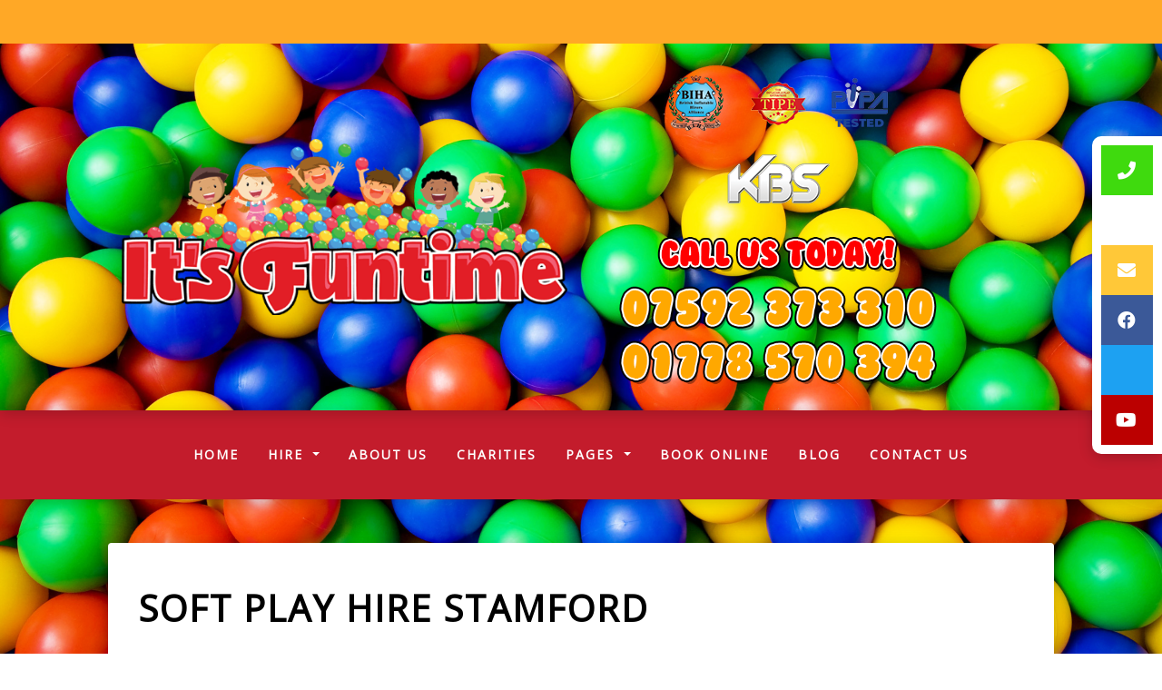

--- FILE ---
content_type: text/html; charset=UTF-8
request_url: https://www.itsfuntime.co.uk/pages/soft-play-hire-stamford.php
body_size: 5588
content:
<!doctype html> <!--[if lt IE 7]>      <html class="no-js lt-ie9 lt-ie8 lt-ie7" lang=""> <![endif]--> <!--[if IE 7]>         <html class="no-js lt-ie9 lt-ie8" lang=""> <![endif]--> <!--[if IE 8]>         <html class="no-js lt-ie9" lang=""> <![endif]--> <!--[if gt IE 8]><!--> <html class="no-js" lang="en"> <!--<![endif]--> <head> <meta charset="utf-8"> <meta name="viewport" content="width=device-width, initial-scale=1"> <meta name="description" content="Young children can&apos;t get enough of the fun soft play sets we are offering in Stamford and surrounding areas. Great entertainment for kids up to about age 5."> <meta name="author" content="Its Funtime"> <link rel="canonical" href="https://www.itsfuntime.co.uk/pages/soft-play-hire-stamford.php" /> <title>Soft Play Hire In Stamford | Children&apos;s &amp; Toddlers Party Rentals - Its Fun Time</title> <link rel="dns-prefetch" href="//res.cloudinary.com"> <link rel="preconnect" href="//fonts.googleapis.com"> <link rel="preconnect" href="//fonts.gstatic.com" crossorigin> <link rel="shortcut icon" type="image/x-icon" href="/images/logo.png"> <link rel="stylesheet" href="//res.cloudinary.com/kbs/raw/upload/source/tem_001.min.css"> <link rel="stylesheet" href="/assets/css/custom.css?v=6974bb1722d2d"> <link rel="stylesheet" href="//shared.kbsystems.co.uk/libs/signature/signature.css"> <script src="//shared.kbsystems.co.uk/libs/fontawesome/js/all.min.js"></script> <meta property="og:type" content="website" /> <meta property="og:locale" content="en_GB" /> <meta property="og:site_name" content="Its Funtime" /> <meta property="og:title" content="Soft Play Hire In Stamford | Children&apos;s &amp; Toddlers Party Rentals" /> <meta property="og:description" content="Young children can&apos;t get enough of the fun soft play sets we are offering in Stamford and surrounding areas. Great entertainment for kids up to about age 5." /> <meta property="og:url" content="https://www.itsfuntime.co.uk/pages/soft-play-hire-stamford.php" /> <meta property="og:image" content="https://www.itsfuntime.co.uk/images/uploaded/logo.jpg" /> <meta property="twitter:card" content="summary_large_image" /> <meta property="twitter:site" content="https://twitter.com/funtime_bourne" /> <meta property="twitter:creator" content="https://twitter.com/funtime_bourne" /> <meta property="twitter:title" content="Soft Play Hire In Stamford | Children&apos;s &amp; Toddlers Party Rentals" /> <meta property="twitter:description" content="Young children can&apos;t get enough of the fun soft play sets we are offering in Stamford and surrounding areas. Great entertainment for kids up to about age 5." /> <meta property="twitter:image" content="https://www.itsfuntime.co.uk/images/uploaded/logo.jpg" /> <script type="application/ld+json">{"@context":"http:\/\/schema.org","@type":"WebPage","name":"Soft Play Hire In Stamford | Children&apos;s &amp; Toddlers Party Rentals","url":"https:\/\/www.itsfuntime.co.uk\/pages\/soft-play-hire-stamford.php"}</script> <script>         
        window.dataLayer = window.dataLayer || [];
        function gtag() { 
            dataLayer.push(arguments);
        }
        gtag('consent', 'default', {
        'ad_storage': 'denied',
        'ad_user_data': 'denied',
        'ad_personalization': 'denied',
        'analytics_storage': 'denied'
        });
    </script> <script src="https://ajax.googleapis.com/ajax/libs/jquery/3.7.1/jquery.min.js"></script> <script src="//shared.kbsystems.co.uk/libs/CookieNoticePro/cookienoticepro.script.js"></script> <link rel="stylesheet" href="//shared.kbsystems.co.uk/libs/CookieNoticePro/cookienoticepro.style.css"> <script src="//shared.kbsystems.co.uk/libs/wowjs/wow.script.min.js"></script> <link rel="stylesheet" href="//shared.kbsystems.co.uk/libs/wowjs/animate.style.css"> <link rel="stylesheet" href="https://cdnjs.cloudflare.com/ajax/libs/lightbox2/2.11.4/css/lightbox.css" integrity="sha512-Woz+DqWYJ51bpVk5Fv0yES/edIMXjj3Ynda+KWTIkGoynAMHrqTcDUQltbipuiaD5ymEo9520lyoVOo9jCQOCA==" crossorigin="anonymous" referrerpolicy="no-referrer" /> <script src="https://cdnjs.cloudflare.com/ajax/libs/lightbox2/2.11.4/js/lightbox.min.js" integrity="sha512-Ixzuzfxv1EqafeQlTCufWfaC6ful6WFqIz4G+dWvK0beHw0NVJwvCKSgafpy5gwNqKmgUfIBraVwkKI+Cz0SEQ==" crossorigin="anonymous" referrerpolicy="no-referrer"></script> <script>
        $(document).ready(function() {
            cookieNoticePro.init();
            wow = new WOW({
                boxClass: 'wow',
                animateClass: 'animated',
                mobile: false,
                live: true
            })
            wow.init();
        });
        const injectScripts = () => {
            if (cookieNoticePro.isPreferenceAccepted("analytics") === true) { }
            if (cookieNoticePro.isPreferenceAccepted("marketing") === true) { }
            if (cookieNoticePro.isPreferenceAccepted("preferences") === true) { }
        }
    </script> </head> <body> <div id="fb-root"></div> <!--[if lt IE 8]>
        <p class="browserupgrade">You are using an <strong>outdated</strong> browser. Please <a href="http://browsehappy.com/">upgrade your browser</a> to improve your experience.</p>
    <![endif]--> <header id="header" class="header_section"> <div class="container-fluid"> <div class="promoBar overflow-hidden row"> <div class="col-lg-12 p-4" style="background-color: #ffa826;"> <div class="marquee fz-28" style="color: #121111;"> <strong></strong> </div> </div> </div> <div class="col-lg-10 offset-lg-1"> <div class="row align-items-center"> <div class="col-md-6"> <a href="/" title="Its Funtime"> <img src="/images/logo.png" class="img-fluid mx-auto d-block" alt="Its Funtime"> </a> </div> <div class="col-md-6 col-xl-5"> <div class="p-4 text-center"> <div class="web-icons d-inline-block"> <img src="//res.cloudinary.com/kbs/image/upload/images/biha-logo.png" class="img-fluid" data-toggle="tooltip" data-placement="bottom" title="BIHA Member" alt="BIHA Member"> <img src="//res.cloudinary.com/kbs/image/upload/images/tipe-logo.png" class="img-fluid" data-toggle="tooltip" data-placement="bottom" title="TIPE Member" alt="TIPE Member"> <img src="//res.cloudinary.com/kbs/image/upload/images/pipa-logo.png" class="img-fluid" data-toggle="tooltip" data-placement="bottom" title="PIPA Tested" alt="PIPA Tested"> <img src="//res.cloudinary.com/kbs/image/upload/images/kbs-logo.png" class="img-fluid" data-toggle="tooltip" data-placement="bottom" title="Booking System &amp; Website by Kool Booking Systems" alt="Kool Booking Systems"> </div> <img src="/images/call-today.png" class="img-fluid mx-auto d-block" data-toggle="tooltip" title="Call us today!" 
							</a> <a href="tel:01778570394" title="Call Us Today 01778570394"> <img src="/images/phone-number.png" class="img-fluid mx-auto d-block" data-toggle="tooltip" title="Call us today!" alt="Call Us Today 01778570394"> </a> <a href="tel:07592373310"> <img src="/images/phone-number-2.png" class="img-fluid mx-auto d-block" data-toggle="tooltip" title="Call us today!" alt="Call us on: 07592373310"> </a> </div> </div> </div> </div> </div> </header> <nav class="navbar sticky-top text-center navbar-expand-lg"> <div class="container-fluid"> <span class="navbar-brand d-md-block d-lg-none mb-0 h1">Menu</span> <button class="navbar-toggler" type="button" data-toggle="collapse" data-target="#navbarSupportedContent" aria-controls="navbarSupportedContent" aria-expanded="false" aria-label="Toggle navigation"> <i class="fa fa-bars"></i> </button> <div class="collapse navbar-collapse text-center" id="navbarSupportedContent"> <ul class="nav navbar-nav mx-auto"> <li class="nav-item active"><a class="nav-link" href="/">Home <span class="sr-only">(current)</span></a></li> <li class="dropdown"> <a class="nav-link dropdown-toggle" data-toggle="dropdown" role="button" aria-haspopup="true" aria-expanded="false">Hire <span class="caret"></span></a> <ul class="dropdown-menu"> <li class="nav-item"><a class="dropdown-item" href="/categories/party-packages.php">Party Packages</a></li> <li class="nav-item"><a class="dropdown-item" href="/categories/soft-play-parties.php">Soft Play Parties</a></li> <li class="nav-item"><a class="dropdown-item" href="/categories/bouncy-castle-hire.php">Bouncy Castle Hire</a></li> <li class="nav-item"><a class="dropdown-item" href="/categories/standard-bouncy-castles.php">Standard Bouncy Castles</a></li> <li class="nav-item"><a class="dropdown-item" href="/categories/bounce-and-slide-castles.php">Bounce And Slide Castles</a></li> <li class="nav-item"><a class="dropdown-item" href="/categories/disco-bouncy-castles.php">Disco Bouncy Castles</a></li> <li class="nav-item"><a class="dropdown-item" href="/categories/party-add-ons.php">Party Add-ons</a></li> <li class="nav-item"><a class="dropdown-item" href="/categories/garden-games.php">Garden Games</a></li> <li class="dropdown-item dropdown"> <a class="dropdown-item dropdown-toggle" id="dropdown-8" data-toggle="dropdown" aria-haspopup="true" aria-expanded="false">Venues For Hire</a> <ul class="dropdown-menu" aria-labelledby="dropdown-8"> <li class="nav-item"><a class="dropdown-item" href="/subcategories/venues-for-hire-in-bourne.php">Venues For Hire In Bourne</a></li> <li class="nav-item"><a class="dropdown-item" href="/subcategories/venues-for-hire-in-deeping.php">Venues For Hire In Deeping</a></li> <li class="nav-item"><a class="dropdown-item" href="/subcategories/venues-for-hire-in-grantham.php">Venues For Hire In Grantham</a></li> <li class="nav-item"><a class="dropdown-item" href="/subcategories/venues-for-hire-in-spalding.php">Venues For Hire In Spalding</a></li> <li class="nav-item"><a class="dropdown-item" href="/subcategories/venues-for-hire-peterborough.php">Venues For Hire Peterborough</a></li> <li class="nav-item"><a class="dropdown-item" href="/subcategories/venue-hire-in-colsterworth.php">Venue Hire In Colsterworth</a></li> <li class="nav-item"><a class="dropdown-item" href="/subcategories/venues-for-hire-in-sleaford.php">Venues For Hire In Sleaford</a></li> <li class="nav-item"><a class="dropdown-item" href="/categories/venues-for-hire.php">View All</a></li> </ul> </li> <li class="nav-item"><a class="dropdown-item" href="/categories/delivery-areas.php">Delivery Areas</a></li> </ul> </li> <li class="nav-item"><a class="nav-link" href="/pages/about-us.php">About Us</a></li> <li class="nav-item"><a class="nav-link" href="/pages/charities.php">Charities</a></li> <li class="dropdown"> <a class="nav-link dropdown-toggle" data-toggle="dropdown" role="button" aria-haspopup="true" aria-expanded="false">Pages <span class="caret"></span></a> <ul class="dropdown-menu"> <li class="nav-item"><a class="dropdown-item" href="/pages/faqs.php">Faqs</a></li> <li class="nav-item"><a class="dropdown-item" href="/pages/about-us.php">About Us</a></li> <li class="nav-item"><a class="dropdown-item" href="/pages/terms-conditions.php">Terms &amp; Conditions</a></li> <li class="nav-item"><a class="dropdown-item" href="/pages/weather-policy-for-outdoor-hires.php">Weather Policy For Outdoor Hires</a></li> <li class="nav-item"><a class="dropdown-item" href="/pages/its-funtime-weather-policy.php">Its Funtime Weather Policy</a></li> <li class="nav-item"><a class="dropdown-item" href="/reviews.php">Reviews</a></li> <li class="nav-item"><a class="dropdown-item" href="/blog.php">Blog</a></li> </ul> </li> <li class="nav-item"><a class="nav-link" href="/bookings.php">Book Online</a></li> <li class="nav-item"><a class="nav-link" href="/blog.php">Blog</a></li> <li class="nav-item"><a class="nav-link" href="/contact.php">Contact Us</a></li> </ul> </div> </div> </nav> <section id="contact"> <div class="icon-bar"> <a href="tel:01778570394" data-toggle="tooltip" title="Call us today!" class="phone"><i class="fa fa-phone"></i></a> <a href="tel:07592373310" data-toggle="tooltip" title="Call us today!" class="mobile"><i class="fa fa-mobile"></i></a> <a href="mailto:funtime.bourne@gmail.com" data-toggle="tooltip" title="Email us today!" class="email"><i class="fa fa-envelope"></i></a> <a href="https://www.facebook.com/itsfuntimebourne/" data-toggle="tooltip" title="Find Us On Facebook!" target="_blank" class="facebook"><i class="fab fa-facebook"></i></a> <a href="https://twitter.com/funtime_bourne" data-toggle="tooltip" title="Find Us On X / Twitter!" target="_blank" class="twitter"><i class="fab fa-x-twitter"></i></a> <a href="https://www.youtube.com/channel/UCRTlnbySEUTQB9Xmm4TVKew/videos" data-toggle="tooltip" title="Find Us On YouTube!" target="_blank" class="youtube"><i class="fab fa-youtube"></i></a> </div> </section><div id="main"> <section id="page"> <div class="container-fluid"> <div class="col-lg-10 offset-lg-1 pt-5 pb-5"> <div class="row pb-3"> <div class="underlay w-100 rounded"> <div class="col-12 p-4"> <div class="row clearfix"> <div id="column_ZP86B" class=" col-12 py-2 p-4"> <h1>Soft Play Hire Stamford</h1> </div> </div> </div> </div> </div> <div class="row pb-3"> <div class="underlay w-100 rounded"> <div class="col-12 p-4"> <div class="row clearfix"> <div id="column_6LUCD" class="col-md-6 col-12 py-2 p-4"> <img src="https://res.cloudinary.com/kbs/image/upload/f_auto,q_auto/cijpbh845fushoigr1kb.jpg" class="img-fluid mx-auto d-block" title="" alt=""> </div> <div id="column_7L9OD" class="col-md-6 col-12 py-2 p-4"> <p><br></p> </div> </div> </div> </div> </div> <div class="row pb-3"> <div class="underlay w-100 rounded"> <div class="col-12 p-4"> <div class="row clearfix"> <div id="column_XNGX7" class=" col-12 py-2 p-4"> <p>Are you looking for <a href="/categories/soft-play-parties.php">soft play hire Stamford?</a> If so, you&apos;ve come to the right place! Here at It&apos;s Funtime, we have a huge range of <a href="categories/party-packages.php">soft play party packages</a> for hire with different packages to suit all budgets. Alternatively all of our items are available to book individually so you are very welcome to creat your own bespoke party.</p><p>All of our soft play equipment is sterilised after every hire, ensuring your receive hygeneicly clean and modern equipment in fantastic condition. To take your soft play party to another level, why not add a <a href="/categories/bouncy-castles.php">bouncy castle hire</a> to your party for that extra wow factor?</p><p>Our soft play is available to hire for any occasion including birthday parties, christenings, weddings and school fetes. In fact we are very proud to supply many local schools with both bouncy castles and soft play including <a href="http://www.greatcastertonprimaryschool.co.uk/">Great Casterton Primary School</a> amongst others.</p><p>If you&apos;d like to check out our equipment before booking you soft play party hire, why not pop in to our soft play, play group - <a href="/pages/funtots-play-group.php">Funtots?</a> Held every Tuesday at <a href="http://www.edenhamvillagehall.co.uk/">Edenham village hall</a> from 9am-11.30 and costing just &pound;1.50 per family, you can sample our fantastic equipment before taking the plunge and booking.</p><p>Don&apos;t forget we are also extremely proud to offer <a href="/categories/disco-domes-event-castles.php">disco dome hire</a> in Stamford, <a href="/categories/hot-tub-hire.php">Hot tub spa hire</a> in Stamford and a huge variety of bouncy castles for hire in Stamford.</p><p>If you&apos;re looking to book a hall party, we highly recommend Ketton Sports and Social club as a fantastic second to none venue, however you can see a full directory of halls for hire in Stamford and the surrounding villages on our <a href="/pages/venues.php">indoor venues tab.</a></p><p>If you&apos;re ready to book or just need further information, please just give me ,Helen, a call on 07592 373310 or 01778 570394 for an immediate response. Alternatively you can use the <a href="/contact.php">contact us page</a> to email us and we will endeavour to reply as soon as possible.</p><p> </p> </div> </div> </div> </div> </div> </div> </div> </section> </div><section class="widget_section"> <div class="container-fluid"> <div class="col-lg-10 offset-lg-1"> <div class="row"> <div class="col-md-4 col-12 p-t-20 about"> <h4 class="footer-text c-white m-0 m-b-10">Welcome To Our Website!</h4> <p class="footer-text c-white">Check out our range of products available for hire!</p> </div> <div class="col-md-4 col-12 p-t-20"> <img src="/images/logo.png" class="img-fluid d-block mx-auto h-120" alt="Its Funtime"> </div> <div class="col-md-4 col-12 p-t-20 contact"> <h4 class="footer-text m-0 m-b-10">Contact Its Funtime</h4> <ul class="fa-ul footer-text c-white"> <li><i class="fa-li fa fa-map-marker m-r-10"></i> <a class="footer-text" href="https://www.google.co.uk/maps/place/PE100PN/" data-toggle="tooltip" title="Our address">Its Funtime, Morton, Bourne, PE100PN</a></li> <li><i class="fa-li fa fa-phone m-r-10"></i> <a class="footer-text" href="tel:01778570394" data-toggle="tooltip" title="Call us today!">01778570394</a></li> <li><i class="fa-li fa fa-mobile m-r-10"></i> <a class="footer-text" href="tel:07592373310" data-toggle="tooltip" title="Call us today!">07592373310</a></li> <li><i class="fa-li fa fa-envelope m-r-10"></i> <a class="footer-text" href="mailto:funtime.bourne@gmail.com" data-toggle="tooltip" title="Send us an email!">funtime.bourne@gmail.com</a></li> <li><i class="fa-li fa fa-sitemap m-r-10"></i> <a class="footer-text" href="https://www.itsfuntime.co.uk/sitemap.xml" data-toggle="tooltip" title="Sitemap">Sitemap</a></li> </ul> </div> <div class="col-12"> <nav class="nav-footer pt-10"> <ul> <li><a href="/pages/privacy-policy.php">Privacy Policy</a></li> <li><a href="/pages/hot-tub-hire-bourne.php">Hot Tub Hire Bourne</a></li> <li><a href="/pages/bouncy-castle-hire-spalding.php">Bouncy Castle Hire Spalding</a></li> <li><a href="/pages/bouncy-castle-hire-stamford.php">Bouncy Castle Hire Stamford</a></li> <li><a href="/pages/peterborough-bouncy-castle-hire-inflatables-for-hire-in-peterborough-cambridgeshire.php">Peterborough Bouncy Castle Hire - Inflatables For Hire In Peterborough, Cambridgeshire</a></li> <li><a href="/pages/bouncy-castle-hire-lincolnshire.php">Bouncy Castle Hire Lincolnshire</a></li> <li><a href="/pages/soft-play-hire-deeping.php">Soft Play Hire Deeping</a></li> <li><a href="/pages/soft-play-hire-spalding.php">Soft Play Hire Spalding</a></li> <li><a href="/pages/soft-play-hire-stamford.php">Soft Play Hire Stamford</a></li> <li><a href="/pages/soft-play-hire-peterborough.php">Soft Play Hire Peterborough</a></li> <li><a href="/pages/bourne-bouncy-castle-hire.php">Bourne Bouncy Castle Hire</a></li> </ul> </nav> </div> </div> </div> </div> </section> <footer class="footer_section"> <div class="container-fluid"> <div class="col-lg-10 offset-lg-1"> <div class="row"> <div class="col-lg-6"> <div class="copyright">Its Funtime &copy; 2021. All rights reserved.</div> </div> <div class="col-lg-6"> <div class="kbs"><a href="https://www.koolbookingsystems.co.uk">BOOKING SYSTEMS & WEBSITE DESIGN <img src="//res.cloudinary.com/kbs/image/upload/f_auto,w_50/kbs/kbs.png" alt="Kool Booking Systems"></a></div> </div> </div> </div> </div> </footer> <a data-scroll href="#header" id="scroll-to-top"><i class="fa fa-arrow-up"></i></a> <div id="pageOverlay"></div> <div id="cartDrawer"> <div class="cart-header"> <span class="cart-title">SHOPPING CART</span> <button class="close-cart" aria-label="Close">&times;</button> </div> <div class="cart-body" id="cartContent"> <p class="text-muted text-center p-3">Loading cart...</p> </div> <div class="cart-footer"> <div class="d-flex justify-content-between p-2"> <strong>Subtotal:</strong> <span id="cartSubtotal">&pound;<span>0.00</span></span> </div> <div class="d-flex p-2"> <a href="/cart.php" class="btn btn-dark btn-block">VIEW CART</a> </div> </div> </div> <script src="//res.cloudinary.com/kbs/raw/upload/source/all.min.js"></script> <script src="//shared.kbsystems.co.uk/main.min.js?v=6974bb1722d2d"></script> <script src="//shared.kbsystems.co.uk/app.min.js?v=6974bb1722d2d"></script> <link rel="stylesheet" href="//shared.kbsystems.co.uk/templates/tem_001/_override.css?v=6974bb1722d2d"> <script async src="//www.google.com/recaptcha/api.js"></script> <style type="text/css">
        .datepicker table tr td.disabled, .datepicker table tr td.disabled:hover {
            color: #000;
            background-color: #ff7676;
            border-radius: 0;
        }
        .datepicker table tr td.active{
            color: #000;    
            background-color: #52b9fd !important;
            background: 0 0;
            border-radius: 0;
        }
        .datepicker table tr td.active:hover {
            color: #000;    
            background-color: #abdeff !important;
            background: 0 0;
            border-radius: 0;
        }
        .datepicker table tr td.day:not(.disabled) {
            color: #000;
            background-color: #52fd7b;
            border-radius: 0;
        }
        .datepicker table tr td.day:not(.disabled):hover {
            color: #000;
            background-color: #baffcb;
            border-radius: 0;
        }
    </style> <script type="text/javascript">
        var currency = 'pound';   
    $('.fb-page').attr('data-width', $('.fb').width());
    $('.datepicker').attr('readonly', 'readonly');
    </script> </body> </html>

--- FILE ---
content_type: text/css
request_url: https://www.itsfuntime.co.uk/assets/css/custom.css?v=6974bb1722d2d
body_size: 253
content:
body{
	background: url(../../images/bg.jpg) center fixed;
	background-size: 1920px;    
    color: #000;
}

.underlay {
    background: #fff;
}

.text-color {
	color: #000 !important; 
}
/*
.menu-links a {
	color: #fff !important; 
	background-color: #e83e8c !important; 
	border-color: #CF2573 !important;
}

.menu-links a:hover, .menu-links a.hovered:hover {
	color: #fff !important; 
	background-color: #c31f6b !important; 
	border-color: #c31f6b !important;
}
*/
.navbar{
	background-color: #c31c2c;
}

.shopping-cart {
	background: #ea1da4;
}

.widget_section {
	background: #000;
}

.cart-summary .cart-summary-wrap,
.cart-table .cart-header{	
	background:#ea1da4;
	color:#ffffff;
}

.footer_section{
    background-color: #222;
    border-top: 1px solid #272727;
}

.product-details .prod-tabs .tab-btns .tab-btn{	
	background:#c31c2c;
	border:2px solid #c31c2c;
}

.product-details .prod-tabs .tab-btns .tab-btn:hover,
.product-details .prod-tabs .tab-btns .tab-btn.active-btn{
	background:#c31c2c;
}

.product-details .prod-tabs .tabs-content{
	border:2px solid #ea1da4;
}

.footer-text,
.c-white {
color: #fff;
}